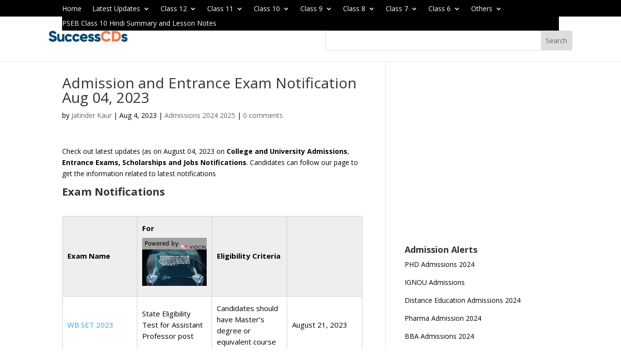

--- FILE ---
content_type: text/html; charset=utf-8
request_url: https://www.google.com/recaptcha/api2/aframe
body_size: 269
content:
<!DOCTYPE HTML><html><head><meta http-equiv="content-type" content="text/html; charset=UTF-8"></head><body><script nonce="9FetcDQC9iGjXFzwjA41PQ">/** Anti-fraud and anti-abuse applications only. See google.com/recaptcha */ try{var clients={'sodar':'https://pagead2.googlesyndication.com/pagead/sodar?'};window.addEventListener("message",function(a){try{if(a.source===window.parent){var b=JSON.parse(a.data);var c=clients[b['id']];if(c){var d=document.createElement('img');d.src=c+b['params']+'&rc='+(localStorage.getItem("rc::a")?sessionStorage.getItem("rc::b"):"");window.document.body.appendChild(d);sessionStorage.setItem("rc::e",parseInt(sessionStorage.getItem("rc::e")||0)+1);localStorage.setItem("rc::h",'1768664722128');}}}catch(b){}});window.parent.postMessage("_grecaptcha_ready", "*");}catch(b){}</script></body></html>